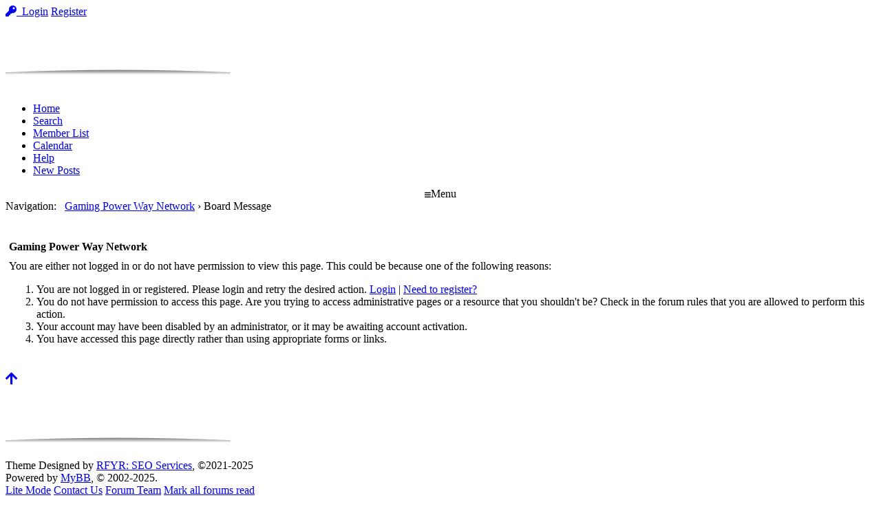

--- FILE ---
content_type: text/html; charset=UTF-8
request_url: https://gpway.net/newreply.php?tid=12&replyto=38
body_size: 3656
content:
<!DOCTYPE html PUBLIC "-//W3C//DTD XHTML 1.0 Transitional//EN" "http://www.w3.org/TR/xhtml1/DTD/xhtml1-transitional.dtd"><!-- start: error -->
<html xml:lang="en" lang="en" xmlns="http://www.w3.org/1999/xhtml">
<head>
<title>Gaming Power Way Network</title>
<!-- start: headerinclude -->
<meta name="viewport" content="width=device-width, initial-scale=1.0">
<link rel="alternate" type="application/rss+xml" title="Latest Threads (RSS 2.0)" href="https://www.gpway.net/syndication.php" />
<link rel="alternate" type="application/atom+xml" title="Latest Threads (Atom 1.0)" href="https://www.gpway.net/syndication.php?type=atom1.0" />
<meta http-equiv="Content-Type" content="text/html; charset=UTF-8" />
<meta http-equiv="Content-Script-Type" content="text/javascript" />
<script type="text/javascript" src="https://www.gpway.net/jscripts/jquery.js?ver=1820"></script>
<script type="text/javascript" src="https://www.gpway.net/jscripts/jquery.plugins.min.js?ver=1820"></script>
<script type="text/javascript" src="https://www.gpway.net/jscripts/general.js?ver=1820"></script>
<link type="text/css" rel="stylesheet" href="https://www.gpway.net/cache/themes/theme10/global.css?t=1699104682" />
<link type="text/css" rel="stylesheet" href="https://www.gpway.net/cache/themes/theme10/css3.css?t=1699104682" />
<link type="text/css" rel="stylesheet" href="https://www.gpway.net/cache/themes/theme10/extra.css?t=1699104682" />
<link type="text/css" rel="stylesheet" href="https://www.gpway.net/cache/themes/theme10/responsive.css?t=1699104682" />

<link rel="stylesheet" href="https://use.fontawesome.com/releases/v5.8.1/css/all.css" integrity="sha384-50oBUHEmvpQ+1lW4y57PTFmhCaXp0ML5d60M1M7uH2+nqUivzIebhndOJK28anvf" crossorigin="anonymous">
<link rel="preconnect" href="https://fonts.googleapis.com">
<link rel="preconnect" href="https://fonts.gstatic.com" crossorigin>
<link href="https://fonts.googleapis.com/css2?family=Roboto:ital,wght@0,100;0,300;0,400;0,500;0,700;0,900;1,100;1,300;1,400;1,500;1,700;1,900&display=swap" rel="stylesheet">
<link href="https://fonts.googleapis.com/css2?family=Varela+Round&display=swap" rel="stylesheet">
<script type="text/javascript">
<!--
	lang.unknown_error = "An unknown error has occurred.";

	lang.select2_match = "One result is available, press enter to select it.";
	lang.select2_matches = "{1} results are available, use up and down arrow keys to navigate.";
	lang.select2_nomatches = "No matches found";
	lang.select2_inputtooshort_single = "Please enter one or more character";
	lang.select2_inputtooshort_plural = "Please enter {1} or more characters";
	lang.select2_inputtoolong_single = "Please delete one character";
	lang.select2_inputtoolong_plural = "Please delete {1} characters";
	lang.select2_selectiontoobig_single = "You can only select one item";
	lang.select2_selectiontoobig_plural = "You can only select {1} items";
	lang.select2_loadmore = "Loading more results&hellip;";
	lang.select2_searching = "Searching&hellip;";

	var templates = {
		modal: '<div class=\"modal\">\
	<div style=\"overflow-y: auto; max-height: 400px;\">\
		<table border=\"0\" cellspacing=\"0\" cellpadding=\"5\" class=\"tborder\">\
			<tr>\
				<td class=\"thead\"><strong>__title__</strong></td>\
			</tr>\
			<tr>\
				<td class=\"trow1\">__message__</td>\
			</tr>\
			<tr>\
				<td class=\"tfoot\">\
					<div style=\"text-align: center\" class=\"modal_buttons\">__buttons__</div>\
				</td>\
			</tr>\
		</table>\
	</div>\
</div>',
		modal_button: '<input type=\"submit\" class=\"button\" value=\"__title__\"/>&nbsp;'
	};

	var cookieDomain = ".gpway.net";
	var cookiePath = "/";
	var cookiePrefix = "";
	var cookieSecureFlag = "0";
	var deleteevent_confirm = "Are you sure you want to delete this event?";
	var removeattach_confirm = "Are you sure you want to remove the selected attachment from this post?";
	var loading_text = 'Loading. <br />Please Wait&hellip;';
	var saving_changes = 'Saving changes&hellip;';
	var use_xmlhttprequest = "1";
	var my_post_key = "a71f6a4d5a54c98c8c306aa4e2d46699";
	var rootpath = "https://www.gpway.net";
	var imagepath = "https://www.gpway.net/images";
  	var yes_confirm = "Yes";
	var no_confirm = "No";
	var MyBBEditor = null;
	var spinner_image = "https://www.gpway.net/images/spinner.gif";
	var spinner = "<img src='" + spinner_image +"' alt='' />";
	var modal_zindex = 9999;
// -->
</script>
<!-- end: headerinclude -->
</head>
<body>
<!-- start: header -->
<div class="header_before_gradient"></div>

<div id="container">
	<div id="header">
		<div id="panel">
			<div class="upper">
				<div class="wrapper">
					<!-- start: header_welcomeblock_guest -->
<div class="float_right" id="guest_info_header">
	<a href="https://www.gpway.net/member.php?action=login" class="login"><i class="fas fa-key"></i>&nbsp; Login</a> 
	<a href="https://www.gpway.net/member.php?action=register" class="register">Register</a>
</div>


<div class="title-img title-img-guest"><a href="index.php"><img src="images/roundo/darko/roundo-darko-logo.png" id="header_logo"></a></div>
<ul class="menu top_links float_left">
	<li><a href="https://www.gpway.net/index.php">Home</a></li>
	<li><a href="https://www.gpway.net/search.php">Search</a></li>
	<li><a href="https://www.gpway.net/memberlist.php?sort=lastvisit&order=descending">Member List</a></li>
	<li><a href="https://www.gpway.net/calendar.php">Calendar</a></li>
	<li><a href="https://www.gpway.net/misc.php?action=help" class="help">Help</a></li>
	<li><a href="search.php?action=getnew">New Posts</a></li>
</ul>
</div>
</div>


<script>
    $(document).ready(function (){
        $("#welcomemsg").css("display", "block");
		$("#newthread_guest_text").css("display", "inline-block");
    });
</script>
<!-- end: header_welcomeblock_guest -->
					<!-- </div> in header_welcomeblock_member and header_welcomeblock_guest -->
					<!-- </div> in header_welcomeblock_member and header_welcomeblock_guest -->
				</div>

				
<div class="mobile_header mobile_only">
	
	<center><div class="show_hide_mobile_header"><i class="fas fa-bars" style="font-size:10px;"></i>Menu</div></center>
	
	<script>$('.show_hide_mobile_header').click(function(){
    $('#mobile_header_links').slideToggle();
});</script>
	
	<div id="mobile_header_links" style="display:none;">
<a href="index.php"><i class="fas fa-home fa-fw"></i>Home</a>
<a href="search.php"><i class="fas fa-search fa-fw"></i>Search</a>
<a href="memberlist.php?sort=lastvisit&order=descending"><i class="fas fa-users fa-fw"></i>Members</a>
<a href="calendar.php"><i class="fas fa-calendar fa-fw"></i>Calendar</a>
<a href="misc.php?action=help"><i class="fas fa-info-circle fa-fw"></i>Help</a>
<a href="search.php?action=getnew" style="border-bottom:none;"><i class="fas fa-comments fa-fw"></i>New Posts</a>
				</div>
	
</div>
				
				
		</div>
	<div id="content">
		<div class="wrapper">
			
			
			
			
			
			
			
			<!-- start: nav -->
<div class="navigation">
	<span style="font-weight:300">Navigation</span>: &nbsp; <!-- start: nav_bit -->
<a href="https://www.gpway.net/index.php">Gaming Power Way Network</a>
<!-- end: nav_bit --><!-- start: nav_sep_active -->
<span class="nav-spacer">&rsaquo;</span>
<!-- end: nav_sep_active --><!-- start: nav_bit_active -->
<span class="active">Board Message</span>
<!-- end: nav_bit_active -->
</div>
<!-- end: nav -->
			<br />
<!-- end: header -->
<br />
<table border="0" cellspacing="0" cellpadding="5" class="tborder">
<tr>
<td class="thead"><span class="smalltext"><strong>Gaming Power Way Network</strong></span></td>
</tr>
<tr>
<td class="trow1"><!-- start: error_nopermission -->
You are either not logged in or do not have permission to view this page. This could be because one of the following reasons:
<ol>
<li>You are not logged in or registered. Please login and retry the desired action. <a href="member.php?action=login">Login</a> | <a href="member.php?action=register">Need to register?</a></li>
<li>You do not have permission to access this page. Are you trying to access administrative pages or a resource that you shouldn't be?  Check in the forum rules that you are allowed to perform this action.</li>
<li>Your account may have been disabled by an administrator, or it may be awaiting account activation.</li>
<li>You have accessed this page directly rather than using appropriate forms or links.</li>
</ol>
<!-- end: error_nopermission --></td>
</tr>
</table>
<!-- start: footer -->
<br clear="all">

<script type="text/javascript">
$(document).scroll(function() {
var wd = $(this).scrollTop();
	if (wd > 500) {
		$('.backtop').show();
	} else {
		$('.backtop').hide();
	}
});
jQuery(function($) {
    $(".leftbutton").hide();
    $(".rightbutton").on("click", function() {
        $(".sidebar").animate({
            height: "hide",
            opacity: 0
        }, 150, function() {
            $(".forums").animate({
                width: "100%"
            }, 400)
        });
        $(this).hide();
        $(".leftbutton").show();
        Cookie.set("sidebar", "collapsed", 60 * 60 * 24 * 365);
        return false;
    });
    $(".leftbutton").on("click", function() {
        $(".forums").animate({
            width: "76%"
        }, 400, function() {
            $(".sidebar").animate({
                height: "show",
                opacity: 1
            }, 150)
        });
        $(this).hide();
        $(".rightbutton").show();
        Cookie.set("sidebar", "expanded", 60 * 60 * 24 * 365);
        return false;
    });
    if (Cookie.get("sidebar") == "collapsed") {
        $(".rightbutton").hide();
        $(".leftbutton").show();
        $(".forums").css("width", "100%");
        $(".sidebar").hide();
    }
    if ($(".forums").length < 1) $(".toggle-container").hide();
});
</script>

	</div>
</div>
<a href="#" class="backtop"><span id='backtop'><i class="fas fa-arrow-up backtop-icon" aria-hidden="true" style="font-size:20px;"></i></span></a>

<div id="footer">
	
	<div class="attribute_footer">
	<img src="images/roundo/darko/roundo-darko-logo.png" class="footer_logo"><br>
		
	<!-- Attribute is required to use this copyright theme designed by RFYR  -->
	Theme Designed by <a href="https://bit.ly/rfyr" target="_blank" rel="nofollow noopener">RFYR: SEO Services</a>, &copy;2021-2025
	<!-- DO NOT remove the attribute above unless granted by the theme creator  -->
	
	<br>
	Powered by <a href="https://mybb.com" target="_blank" rel="noopener">MyBB</a>, &copy; 2002-2025.
	</div>
	
	
<div class="footer_links">
	<a href="https://www.gpway.net/archive/index.php">Lite Mode</a>
	<!-- start: footer_contactus -->
<a href="https://www.gpway.net/contact.php">Contact Us</a>
<!-- end: footer_contactus -->
	<!-- start: footer_showteamlink -->
<a href="showteam.php">Forum Team</a>
<!-- end: footer_showteamlink -->
	<a href="https://www.gpway.net/misc.php?action=markread">Mark all forums read</a>
</div>
	<!-- start: footer_themeselect -->
<div class="theme" style="margin-top:10px;">
Theme Selector
<form method="POST" action="/newreply.php" id="theme_select" style="display:inline-block;">
	<input type="hidden" name="tid" value="12" />
<input type="hidden" name="replyto" value="38" />

	<input type="hidden" name="my_post_key" value="a71f6a4d5a54c98c8c306aa4e2d46699" />
	<!-- start: footer_themeselector -->
<select name="theme" onchange="MyBB.changeTheme();">
<optgroup label="Quick Theme Select">
<!-- start: usercp_themeselector_option -->
<option value="2">Default</option>
<!-- end: usercp_themeselector_option --><!-- start: usercp_themeselector_option -->
<option value="3">Duende</option>
<!-- end: usercp_themeselector_option --><!-- start: usercp_themeselector_option -->
<option value="4">NetPen</option>
<!-- end: usercp_themeselector_option --><!-- start: usercp_themeselector_option -->
<option value="6">NetPen Sidebar</option>
<!-- end: usercp_themeselector_option --><!-- start: usercp_themeselector_option -->
<option value="10">RoundoDarko</option>
<!-- end: usercp_themeselector_option --><!-- start: usercp_themeselector_option -->
<option value="7">NetPen 2018</option>
<!-- end: usercp_themeselector_option -->
</optgroup>
</select>
<!-- end: footer_themeselector -->
</form>
</div>
<!-- end: footer_themeselect -->
	
</div>


<!-- The following piece of code allows MyBB to run scheduled tasks. DO NOT REMOVE --><!-- start: task_image -->
<img src="https://www.gpway.net/task.php" width="1" height="1" alt="" />
<!-- end: task_image --><!-- End task image code -->

</div>
<!-- end: footer -->
</body>
</html>
<!-- end: error -->